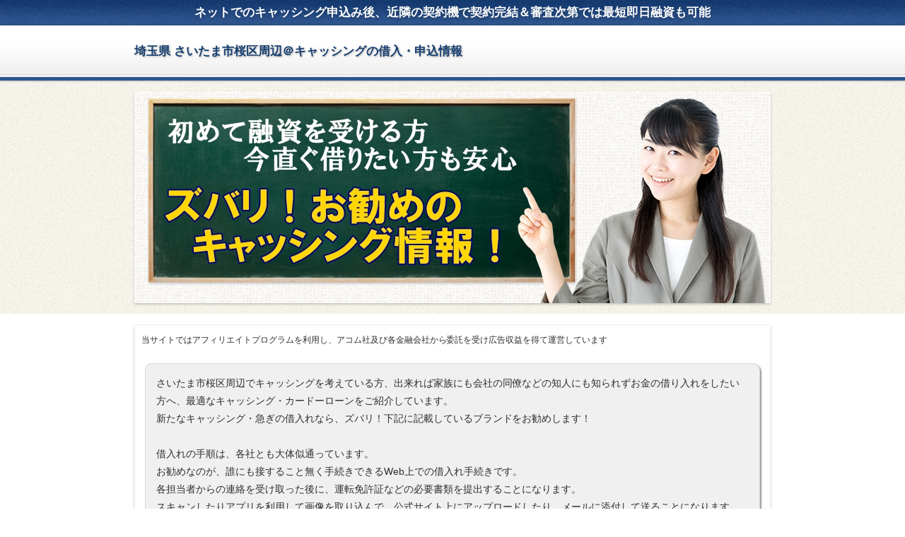

--- FILE ---
content_type: text/html
request_url: https://cashing.f-promo.com/okane00529.html
body_size: 7029
content:
<?xml version="1.0" encoding="UTF-8"?>
<!DOCTYPE html PUBLIC "-//W3C//DTD XHTML 1.0 Transitional//EN" "https://www.w3.org/TR/xhtml1/DTD/xhtml1-transitional.dtd">
<html xmlns="https://www.w3.org/1999/xhtml" xml:lang="ja" lang="ja">
<head>
<meta http-equiv="Content-Type" content="text/html; charset=UTF-8" />
<meta http-equiv="Content-Style-Type" content="text/css" />
<meta http-equiv="Content-Script-Type" content="text/javascript" />
<meta name="viewport" content="width=device-width, initial-scale=1.0, minimum-scale=1.0, maximum-scale=1.0, user-scalable=no" />
<meta http-equiv="X-UA-Compatible" content="IE=edge,chrome=1" />
<title>さいたま市桜区周辺にお住まい＠お金の借入れ・キャッシング・カードローンガイド</title>
<meta name="keywords" content="さいたま市桜区,キャッシング,カードーローン,無人契約機,借入,申込,即日融資" />
<meta name="description" content="さいたま市桜区周辺で初めてキャッシングをしたい、お金を借りたい、カードローンを利用したい、出来れば誰にも知られず内緒で借り入れをしたい方に、お勧めの消費者金融の貸付金利や条件の比較をしています。" />
<script src="https://ajax.googleapis.com/ajax/libs/jquery/1.9.1/jquery.min.js" type="text/javascript"></script>
<script src="./js/config.js" type="text/javascript"></script>
<link rel="stylesheet" href="./styles.css" type="text/css" />
<link rel="stylesheet" href="./css/textstyles.css" type="text/css" />
<link rel="contents" title="さいたま市桜区周辺にお住まい＠お金の借入れ・キャッシング・カードローンガイド" href="https://cashing.f-promo.com/sitemap.xml" />

</head>
<body>
<div id="wrapper">
<div class="inner">
<div id="top">
<h1><span>ネットでのキャッシング申込み後、近隣の契約機で契約完結＆審査次第では最短即日融資も可能</span></h1>
<div class="inner">
<h2><span><a href="./">埼玉県 さいたま市桜区周辺＠キャッシングの借入・申込情報</a></span></h2>

</div>
</div>
<div id="topmenubtn">MENU</div>
<div id="topmenubox">

<div id="topsubmenu">
</div>
</div>
<div id="headerbox">
<div id="header"><img src="./img/header.jpg" /></div>
</div>
<div id="column1">
<div id="contents">
<div id="layoutbox">
<div id="main">
<div class="inner">
<span style="font-size:12px">当サイトではアフィリエイトプログラムを利用し、アコム社及び各金融会社から委託を受け広告収益を得て運営しています</span>

<div id="text1">

<div class="rnd1 rbox1 shadow1">
<p>さいたま市桜区周辺でキャッシングを考えている方、出来れば家族にも会社の同僚などの知人にも知られずお金の借り入れをしたい方へ、最適なキャッシング・カードーローンをご紹介しています。<br />
新たなキャッシング・急ぎの借入れなら、ズバリ！下記に記載しているブランドをお勧めします！<br /><br />
借入れの手順は、各社とも大体似通っています。<br />
お勧めなのが、誰にも接すること無く手続きできるWeb上での借入れ手続きです。<br />
各担当者からの連絡を受け取った後に、運転免許証などの必要書類を提出することになります。<br />
スキャンしたりアプリを利用して画像を取り込んで、公式サイト上にアップロードしたり、メールに添付して送ることになります。<br />
<span style="color:#db0404">もしそのような状況にない場合は、担当者からの連絡を受け取った後に、必要書類をお持ち頂いて近所の無人契約機にてその後の手続を行うことも可能です。</span><br />
無人なので誰とも接すること無く、たいていは契約書やカードも郵送されずにその場で発行されるので、審査の結果にもよりますが、その日の締切時間内であれば最短即日に融資を受けることも可能です。<br />
詳しくは、各社公式サイトにてご確認下さい。</p>
</div>

</div>

<h3><span>アコム：お勧めのキャッシング・カードローン1</span></h3>

<div id="text2">

<div class="rank">
<div class="rank-container">
<div class="rank-inner">
<div class="rank1"><a href="https://tracker.performancefirst.jp/ad/p/r?_cid=7atSRP1ziU50JWzqN%2B%2Fc8Ks5qZxY0nL3pNyKgU637SM%3D" target="_blank" rel="nofollow">アコム／Webで24時間申込み可</a></div>
<div class="rankbox">
<div class="rankbox-inner">
<div class="float-l">
<p><a href="https://tracker.performancefirst.jp/ad/p/r?_cid=7atSRP1ziU50JWzqN%2B%2Fc8Ks5qZxY0nL3pNyKgU637SM%3D" target="_blank" rel="nofollow"><img src="./img/acom_02.jpg" border="0"></a></p>
</div>
<div class="feature"><span>アコムの特徴</span></div>
<p>「アコム」は、業界最大手の安心感と低金利で評判<br />
来店不要、PC・スマホからで24時間申込み可能なので、初めての方にも安心♪<br />
お近くのアコム提携の銀行やコンビニに設置のATMで、ご利用やご返済も可能なので、急にお金が必要になった人も便利♪<br />
「アコム」のWebキャッシングの手順は下記のとおりです。<br />
パソコンやスマホから申込み<br />
⇒アコムによる内容確認<br />
⇒メール又は電話(担当者個人名)にてご連絡<br />
⇒アップロード・アプリ（スマホ）・郵送やFAXによる本人確認書類等の必要書類の提出<br />
⇒契約＆借入</p>
</div>
<table class="rank-table">
<tr>
<th>限度額</th>
<td>1万円～800万円</td>
</tr>
<tr>
<th>貸付利率</th>
<td>実質年率 2.4％～17.9％</td>
</tr>
<tr>
<th>審査時間</th>
<td>最短20分で審査回答<span style="color:#0000ff">(※１)</span></td>
</tr>
<tr>
<th>融資の目安</th>
<td>最短20分融資も可能（注釈１）</td>
</tr>
</table>
<div class="comment">
<div class="comment-inner">
<div class="comment-tit"><span>アコム／その他の概要</span></div>
<p><span style="color:#054bff">◆申込資格</span><br />
成人以上（高校生を除く）の安定した収入と返済能力を有する方でアコムの基準を満たす方<br />パート・アルバイト・派遣社員の方も、一定の収入があれば審査の上ご契約いただけます。<br />
<span style="color:#054bff">◆必要書類</span><br />
※以下の書類のいずれか<br />
・運転免許証（表・裏）<br />
・マイナンバーカード（表面のみ）<br />
・パスポート（写真・住所記載部分）<br />
・（交付を受けていない方は）資格確認書<br />
※お借入総額により、収入証明書（源泉徴収票等）が必要になります。<br />
※お申込時間や審査によりご希望に添えない場合がございます。<br />
<span style="color:#054bff">◆主な提携ATM</span><br />
※三菱UFJ銀行・セブン銀行をはじめとする、全国の提携CD・ATMでご利用・ご返済が可能です。<br />
※貸付/借入条件や提携CD・ATMの詳細については、必ずアコムの公式ホームページでご確認下さい。<br />
<span style="color:#db0404">★注釈１</span><br />
※24時間、土日も銀行口座振込可能<br />
※お申込時間や審査によりご希望に添えない場合がございます。</p>
</div>
</div>
<div class="more"><span class="official"><a href="https://tracker.performancefirst.jp/ad/p/r?_cid=7atSRP1ziU50JWzqN%2B%2Fc8Ks5qZxY0nL3pNyKgU637SM%3D" target="_blank" rel="nofollow">公式ページはこちら</a></span></div>
</div>
</div>
</div>
</div>

</div>


<h3><span>プロミス：お勧めのキャッシング・カードローン2</span></h3>

<div id="text4">

<div class="rank">
<div class="rank-container">
<div class="rank-inner">
<div class="rank1">プロミスなら24時間365日申込み可能</div>
<div class="rankbox">
<div class="rankbox-inner">
<div class="float-l">
<p><img src="https://cashing.f-promo.com/img/promise.png"><br><span style="font-size:12px">※お申込み時間や審査により<br>ご希望に添えない場合がございます。</span></p>
</div>
<div class="feature"><span>プロミスの特徴</span></div>
<p>CMなどでもお馴染み、人気のブランド「プロミス」。サービスも評判も抜群！<br />
プロミスはPCやスマホ・携帯から24時間365日申込みが可能なので、いざというときの急な出費には大変ありがたいお勧めのキャッシングサービス♪<br />
申込みから審査・振込までインターネットで完結「web契約」の手順<br />
ネット・スマホ/携帯から申込<br />
⇒担当者よりご連絡<br />
⇒必要書類をメール・スマートフォンアプリで送付<br />
⇒ご契約内容確認<br />
⇒ご契約＆ご融資を開始</p>
</div>
<table class="rank-table">
<tr>
<th>限度額</th>
<td>800万円まで</td>
</tr>
<tr>
<th>実質年率</th>
<td>2.50％ ～ 18.00％</td>
</tr>
<tr>
<th>審査時間</th>
<td>最短3分(注釈１)</td>
</tr>
<tr>
<th>融資の目安</th>
<td>最短3分で融資可能(Web契約の場合)(注釈１)</td>
</tr>
</table>
<div class="comment">
<div class="comment-inner">
<div class="comment-tit"><span>プロミス／その他の概要</span></div>
<p><span style="color:#054bff">◆申込資格</span><br />
18～74歳までのご本人に安定した収入のある方<br />
※収入が年金のみの方はお申込いただけません。<br />
※申込時の年齢が18歳および19歳の場合、収入証明書類の提出が必須。<br />
※高校生（定時制高校生および高等専門学校生も含む）は申込み不可。<br />
※主婦、学生の方でも、パート、アルバイトによる安定した収入がある場合申込み可能。<br />
<span style="color:#054bff">◆必要書類（下記の中から1点）</span><br />
・マイナンバーカード（※通知カード、および現在お住まいの自宅住所の記載がないものは不可）<br />
※個人番号（マイナンバー）の記載が見えないように加工して提出してください。<br />
・運転免許証（※経歴証明書も可能）<br />
・在留カード（※特別永住者証明書も可能）<br />
・パスポート（※2020年2月3日以前に申請し、発行されたもの）<br />
※その他、追加で書類が必要な場合もあります。<br />
※お借入総額により収入証明書類（源泉徴収票等）が必要です。<br />
※個人事業主の方は確定申告書（写し）等が必要です。<br />
<span style="color:#054bff">◆主な提携ATM</span><br />
※三井住友銀行を始めとする提携銀行、7-11に設置してあるセブン銀行、ファミリーマートをはじめとするコンビニ店舗に設置してあるイーネットATMなど、全国の提携CD・ATMでご利用・ご返済が可能です。<br />
※貸付/借入条件や提携CD・ATMの詳細については、必ずプロミスの公式ホームページでご確認下さい。<br />
<span style="color:#db0404">★注釈１</span><br />
※お申込み時間や審査によりご希望に添えない場合がございます。<br />
※プロミスでは、2018年10月15日より全銀システム稼働時間拡大に伴い、瞬フリ(振込キャッシングス)を利用する場合には原則24時間最短10秒で振込可能となりました。</p>
</div>
</div>
<div class="more"><span class="official"><a href="" rel="noopener" target="_blank"><img src="" border="0" height="1" width="1" alt="">公式ページはこちら</a></span></div>
</div>
</div>
</div>
</div>

</div>

<h3><span>【注目のおすすめブランド】レイク</span></h3>

<div id="text3">

<div class="rank">
<div class="rank-container">
<div class="rank-inner">
<div class="rank1"><a href="alsa" rel="nofollow">レイク／簡単お借入れ診断でまずチェック</a></div>
<div class="rankbox">
<div class="rankbox-inner">
<div class="float-l">
<p><img src="https://cashing.f-promo.com/img/lake.png"></p>
</div>
<div class="feature"><span>レイクの特徴</span></div>
<p>◇「レイク」は、新生フィナンシャル株式会社提供の新しいブランド<br />
◇年中無休、ネット・スマホから24h申込可能で、<span style="color:#FF0000">Webで最短25分融資も可能(★注釈１)</span><br />
◇CMでの露出も多く、知名度もかなり高い<br />
◇初めての方対象に、ニーズに応えるサービスをご提供中♪<br />
パソコン／スマホから２４時間申込みが可能<br />
⇒レイクによる内容確認<br />
⇒メール又は電話(担当者個人名)にてご連絡<br />
⇒メールによる本人確認書類等の必要書類の提出<br />
⇒契約＆借入</p>
</div>
<table class="rank-table">
<tr>
<th>限度額</th>
<td>1万円～500万円</td>
</tr>
<tr>
<th>貸付利率</th>
<td>4.5％～18.0％(実質年率)</td>
</tr>
<tr>
<th>審査時間</th>
<td>申込後、最短15秒で審査結果表示</td>
</tr>
<tr>
<th>融資の目安</th>
<td>Webで最短25分融資も可能（★注釈１）</td>
</tr>
</table>
<div class="comment">
<div class="comment-inner">
<div class="comment-tit"><span>レイク／その他の概要</span></div>
<p><span style="color:#054bff">◆申込資格</span><br />
※年齢が満20歳以上70歳以下の国内に居住する方<br />
※安定した収入のある方（パート・アルバイトで収入のある方も可能）<br />
※ご自分のメールアドレスをお持ちの方<br />
※日本の永住権を取得されている方<br />
<span style="color:#054bff">◆必要書類</span><br />
本人確認書類（※いずれか1点）<br />
・運転免許証（運転経歴証明書）の表・裏（※現住所記載、有効期限内のもの）<br />
・マイナンバーカード（表面のみ）<br />
・パスポート（写真・住所記載部分）<br />
・在留カード／特別永住者証明書<br />
※現住所が異なる場合は住所確認書類が必要（発行日から6ヶ月以内に限る）<br />
（例：ガス・電気・固定電話・NHKなどの公共料金等の領収書、または住民票の写し・印鑑登録証名所・水道使用量などの公的機関発行の書類）<br />
※収入証明書の提出が必要なケース<br />
・レイクのご利用限度額の総額が50万円を超える場合<br />
（※50万円以下でも収入証明が必要な場合があります。）<br />
・レイクのご利用限度額の総額と他社のお借入れ総額の合計が100万円を超える場合<br />
※他社とは、使途自由の類似無担保融資サービスを提供している会社のことを表します。<br />
<span style="color:#054bff">◆利用可能なATM</span><br />
※ローソン銀行ATM、ファミリーマート等に設置のイーネットATMなど、提携ATMで借り入れ・返済が可能です。<br />
※2020年4月16日より、提携ATMでのお借入れ・ご返済ともに、所定の手数料がかかります。<br />
※貸付/借入条件や提携CD・ATMの詳細については、必ずレイクの公式ホームページでご確認下さい。<br />
<span style="color:#db0404">★注釈１</span><br />
※21時(日曜日は18時)までに契約手続き完了(審査・必要書類の確認含む)で、当日中に振込みが可能です！(一部金融機関および、メンテナンス時間等を除きます。)<br />尚、審査によりご希望に添えない場合もあります。</p>
</div>
</div>
<div class="more"><span class="official"><a href="alsa" rel="nofollow">公式ページはこちら</a></span></div>
</div>
</div>
</div>
</div>

</div>


<h3><span>おすすめカードローンの比較</span></h3>

<div id="text7">

<table class="dsc2item col4" cellspacing="1">
<tr>
<th width="20%">カードローン</th>
<th>限度額<br />実質年率</th>
<th>審査時間</th>
<th>内容</th>
</tr>
<tr>
<th><a href="https://tracker.performancefirst.jp/ad/p/r?_cid=7atSRP1ziU50JWzqN%2B%2Fc8Ks5qZxY0nL3pNyKgU637SM%3D" target="_blank" rel="nofollow">アコム</a></th>
<td>1万円 ～ 800万円<br />2.4％ ～ 17.9％</td>
<td>最短20分</td>
<td>業界最大手の安心感<br />最短20分融資も可能 ※１</td>
</tr>
<tr>
<th><a href="" rel="noopener" target="_blank"><img src="" border="0" height="1" width="1" alt="">プロミス</a></th>
<td>1 ～ 800万円<br />2.5％ ～ 18.0％<br />※新規契約の方が対象</td>
<td>最短3分 ※２</td>
<td>365日24時間申込み可<br />最短3分で融資可能(Web契約) ※２</td>
</tr>
<tr>
<th><a href="alsa" rel="nofollow">レイク</a></th>
<td>1万円 ～ 500万円<br />4.5％ ～ 18.0％</td>
<td>申込後、最短15秒で審査結果表示</td>
<td>来店不要<br />Webで最短25分融資も可能 ※３</td>
</tr>
<tr>
<th>アイフル</th>
<td>800万円以内<br />3.0％～18.0％</td>
<td>WEB申込なら最短18分 ※２</td>
<td>原則来店不要<br />最短18分で融資も可能 ※２</td>
</tr>
</table>
※１.24時間、土日も銀行口座振込可能<br />
※お申込時間や審査によりご希望に添えない場合がございます。<br />
※２.※お申込み時間や審査によりご希望に添えない場合がございます。<br />
プロミスでは、2018年10月15日より全銀システム稼働時間拡大に伴い、瞬フリ(振込キャッシングス)を利用する場合には原則24時間最短10秒で振込可能となりました。<br />
※３.21時(日曜日は18時)までに契約手続き完了(審査・必要書類の確認含む)で、当日中に振込みが可能です！(一部金融機関および、メンテナンス時間等を除きます。)<br />尚、審査によりご希望に添えない場合もあります。<br />
※４.受付時間によっては、振り込みが翌営業日となる場合があります。時間帯によっては、急ぎの融資の希望に添えない可能性があります。<br />
※基本的に、希望限度額が50万円以上、又は他社を含めた借入総額が100万円超の場合は、収入を証明するものが必要になります。（慎重審査）<br />
尚、審査結果・申込み内容等によっては、即日融資が受けられない場合がありますので、必ず各社公式サイトにてご確認下さい。

<div class="rnd1 rbox3 shadow2">
<p style="text-align:center;"><a href="https://tracker.performancefirst.jp/ad/p/r?_cid=7atSRP1ziU50JWzqN%2B%2Fc8Ks5qZxY0nL3pNyKgU637SM%3D" target="_blank" rel="nofollow"><img src="./img/acom_02.jpg" border="0"></a><br><span style="font-size:12px">※お申込み時間や審査によりご希望に添えない場合がございます。</span></p>
</div>

<div class="rnd1 rbox1 shadow1">
<p>お金を借りる、キャッシングを考えている、しかも緊急に借入れを考えている場合、まず最初に考えるのが消費者金融なのでは？<br />
しかし、消費者金融と聞いてちょっと後ろめたいと思う方も少なくはないはずです。<br />
確かに過去には多重債務を始め、色々な問題が取りざたされかなりイメージが悪くなっていましたが、法律が改正された後は業界も淘汰され金利も下がり、借りる方のメリットもかなり大きくなっています。<br />
しかしこれからも起こりうる債務超過という問題を避けるには、<br />
「返せる能力以上のお金は借りない。」これが唯一の解決法だと思います。<br />
返せるお金だけ借りて、きちんと返す。この法則を守っていれば、何の問題もありません。<br />
そして、借りるならアコム・プロミスを始めとする、上記のブランドが最適です！</p>
</div>

</div>


</div>
</div>
<div id="menu">

<h4><span>メニュー</span></h4>
<div class="menubox menulist"><ul id="menu1">
<li><a href="law.html">運営者情報・プライバシーポリシー</a></li>
</ul></div>
</div>
<br class="clear" />
</div>
<div id="pagetop"><a href="#top">ページの先頭に戻る</a></div>
</div>
</div>
</div>
<div id="footer">
<div id="footlinkbox">
<p id="footsub"><span><a href="law.html">運営者情報・プライバシーポリシー</a>　<a href="sitemap.html">サイトマップ</a></span></p>
</div>
<div class="inner">
<p>Copyright (C) 2014 <a href="index.html">さいたま市桜区周辺にお住まい＠お金の借入れ・キャッシング・カードローンガイド</a> All Rights Reserved.</p>
</div>
</div>
</div>
</body>
</html>
